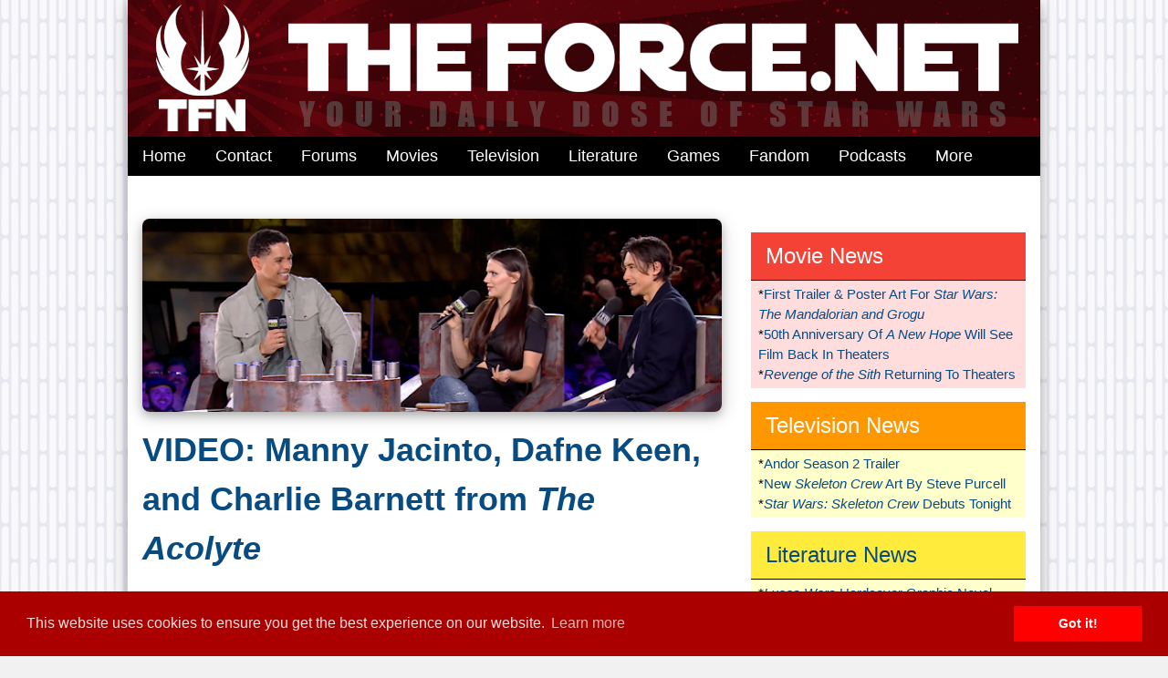

--- FILE ---
content_type: text/html
request_url: http://www.theforce.net/story/front/VIDEO_Manny_Jacinto_Dafne_Keen_and_Charlie_Barnett_from_The_Acolyte_190281.asp
body_size: 26367
content:
<!DOCTYPE html>
<html>
<head>
<title>TheForce.net: VIDEO: Manny Jacinto, Dafne Keen, and Charlie Barnett from The Acolyte</title>
<meta http-equiv="Content-Type" content="text/html; charset=iso-8859-1" />
<meta name="viewport" content="width=device-width, initial-scale=1">
<meta name="robots" content="index, follow" /> 
<meta name="description" content="April 7, 2023: The Acolyte stars discuss joining the upcoming Disney+ series.">
<meta name="keywords" content="star wars news,star wars,the rise of skywalker,the mandalorian,skywalker,The Last Jedi,Solo A Star Wars Story,Star Wars Rebels,The Clone Wars,Rogue One,Forces Of Destiny,return of the Jedi,the Empire strikes back,Star Wars Resistance,star wars literature,star wars rumors,star wars photos,mandalorian news,clone wars news, rise of skywalker news,disney plus,star wars galaxy of adventures,star wars celebration anaheim,star wars galaxys edge,galaxys edge,star wars celebration,Star Wars Jedi Fallen Order,May The Force Be With You">
<meta name="revisit-after" content="21 days">
<meta name="classification" content="Science Fiction">
<meta name="copyright" content="TF.N LLC">
<meta http-equiv="refresh" content="1800">
<base href="//www.theforce.net/">
<link rel="alternate" type="application/rss+xml" title="TheForce.net Latest News" href="//www.theforce.net/rss/theforcenet.rss">
<link rel="icon" href="/favicon.ico">

<link rel="stylesheet" href="/w3-3.css">
<link rel="stylesheet" href="https://www.w3schools.com/lib/w3-theme-blue.css">

<link rel="apple-touch-icon" sizes="180x180" href="/apple-touch-icon.png">
<link rel="icon" type="image/png" sizes="32x32" href="/favicon-32x32.png">
<link rel="icon" type="image/png" sizes="16x16" href="/favicon-16x16.png">
<link rel="manifest" href="/site.webmanifest">
<link rel="mask-icon" href="/safari-pinned-tab.svg" color="#5bbad5">
<meta name="msapplication-TileColor" content="#da532c">
<meta name="theme-color" content="#ffffff">
<meta name='ir-site-verification-token' value='-728011900' />

<!-- BEGIN STYLE -->
<style>
html, body, h1, h2, h3, h4, h5, h6 {font-family: "Helvetica", cursive, sans-serif;}

body {
  background: url("/2020/tfn-background.gif")
}

/* unvisited link */
a:link {
color: #074b83; text-decoration: none;
}

/* visited link */
a:visited {
color: #074b83; text-decoration: none;
}

/* mouse over link */
a:hover {
color: #8d1007; text-decoration: none;
}

/* selected link */
a:active {
color: red; text-decoration: none;
}

* {
box-sizing: border-box;
}

/* Create three equal columns that floats next to each other */
.column {
float: left;
width: 33.33%;
padding: 10px;
}

/* Clear floats after the columns */
.row:after {
content: "";
display: table;
clear: both;
}

/* Responsive layout - makes the three columns stack on top of each other instead of next to each other */
@media screen and (max-width: 600px) {
.column {
width: 100%;
}
}

</style>
<!-- END STYLE -->

<!-- SHARE THIS -->
<script type="text/javascript" src="//platform-api.sharethis.com/js/sharethis.js#property=58c605102d0f0b001195bdb0&product=inline-share-buttons"></script>
<!-- SHARE THIS -->

<!-- START GOOGLE ANALYTICS -->
<script>

var _gaq = _gaq || [];
_gaq.push(['_setAccount', 'UA-2973792-1']);
_gaq.push(['_trackPageview']);

(function() {

var ga = document.createElement('script'); ga.type = 'text/javascript'; ga.async = true;
ga.src = ('https:' == document.location.protocol ? 'https://ssl' : 'http://www') + '.google-analytics.com/ga.js';
var s = document.getElementsByTagName('script')[0]; s.parentNode.insertBefore(ga, s);

})();

</script>
<!-- END GOOGLE ANALYTICS -->

<!-- START ADVALLY ADS -->
<!-- END ADVALLY ADS -->

<!-- FONT AWESOME -->
<script src="https://kit.fontawesome.com/9db79adf05.js" crossorigin="anonymous"></script>
<!-- FONT AWESOME -->

<!-- COOKIES POP UP -->
<link rel="stylesheet" type="text/css" href="//cdnjs.cloudflare.com/ajax/libs/cookieconsent2/3.0.3/cookieconsent.min.css" />
<script src="//cdnjs.cloudflare.com/ajax/libs/cookieconsent2/3.0.3/cookieconsent.min.js"></script>
<script>
window.addEventListener("load", function(){
window.cookieconsent.initialise({
"palette": {
"popup": {
"background": "#aa0000",
"text": "#ffdddd"
},
"button": {
"background": "#ff0000"
}
}
})});
</script>
<!-- COOKIES POP UP -->

</head>
<!-- END HEAD -->
<!-- BEGIN BODY -->
<div class="w3-card-4">
<body class="w3-content w3-light-grey" style="max-width:1000px">

<!-- HEADER IMAGE -->
<a class="w3-hide-small" href="http://www.theforce.net"><img src="/2019/tfn-header-red-starburst.jpg" style="width:100%" alt="THEFORCE.NET - YOUR DAILY DOSE OF STAR WARS"></a>

<a class="w3-hide-large w3-hide-medium" href="http://www.theforce.net"><img src="/2019/tfn-header-red-starburst-mobile.jpg" style="width:100%" alt="THEFORCE.NET - YOUR DAILY DOSE OF STAR WARS"></a>
<!-- HEADER IMAGE -->

<!-- BEGIN NAVIGATION -->
<div class="w3-bar w3-large w3-black">

<a href="/default.asp" class="w3-bar-item w3-button w3-hover-blue w3-text-white w3-hide-small">Home</a>
<a href="/contact.asp" class="w3-bar-item w3-button w3-hover-blue w3-text-white w3-hide-medium w3-hide-small">Contact</a>
<a href="https://boards.theforce.net/" class="w3-bar-item w3-button w3-hover-blue w3-text-white w3-hide-small">Forums</a>
<a href="/movies/" class="w3-bar-item w3-button w3-hover-red w3-text-white w3-hide-small">Movies</a>

<div class="w3-dropdown-hover w3-hide-small">
<button class="w3-button w3-black w3-hover-orange">Television<i class="fas fa-sort-down"></i></button>
<div class="w3-dropdown-content w3-bar-block">
<a href="/television/" class="w3-bar-item w3-button w3-black w3-hover-amber">TV News</a>
<a href="/television/sw-resistance/default.asp" class="w3-bar-item w3-button w3-black w3-hover-orange">Star Wars Resistance</a>
<a href="/television/rebelsreviews/" class="w3-bar-item w3-button w3-black w3-hover-orange">Star Wars Rebels</a>
<a href="/television/forces-of-destiny/default.asp" class="w3-bar-item w3-button w3-black w3-hover-amber">Forces Of Destiny</a>
<a href="/television/LEGO_Freemakers/default.asp" class="w3-bar-item w3-button w3-black w3-hover-orange">LEGO Freemakers</a>
<a href="/television/tcwreviews/" class="w3-bar-item w3-button w3-black w3-hover-amber">The Clone Wars</a>
</div>
</div>

<div class="w3-dropdown-hover w3-hide-small">
<button class="w3-button w3-black w3-hover-yellow">Literature<i class="fas fa-sort-down"></i></button>
<div class="w3-dropdown-content w3-bar-block">
<a href="/literature/" class="w3-bar-item w3-button w3-black w3-hover-amber">Literature News</a>
<a href="/bookreviews/" class="w3-bar-item w3-button w3-black w3-hover-yellow">Book Reviews</a>
<a href="http://www.forcecast.net/c-jedijournalsnews.asp" class="w3-bar-item w3-button w3-black w3-hover-amber">Jedi Journals</a>
</div>
</div>

<a href="games/" class="w3-bar-item w3-button w3-hover-green w3-text-white w3-hide-small">Games</a>
<a href="/fandom/" class="w3-bar-item w3-button w3-hover-blue w3-text-white w3-hide-small">Fandom</a>

<div class="w3-dropdown-hover w3-hide-small">
<button class="w3-button w3-black w3-hover-purple">Podcasts<i class="fas fa-sort-down"></i></button>
<div class="w3-dropdown-content w3-bar-block">
<a href="http://www.forcecast.net/c-forcecastnews.asp" class="w3-bar-item w3-button w3-black w3-hover-blue">The Forcecast</a>
<a href="http://www.forcecast.net/c-jedijournalsnews.asp" class="w3-bar-item w3-button w3-black w3-hover-purple">Jedi Journals</a>
<a href="http://www.forcecast.net/c-indycastnews.asp" class="w3-bar-item w3-button w3-black w3-hover-yellow">Indy Cast</a>
</div>
</div>

<!-- ARCHIVE DROP DOWN MENU START -->
<div class="w3-dropdown-hover w3-hide-medium w3-hide-small">
<button class="w3-button w3-black w3-hover-blue">More<i class="fas fa-sort-down"></i></button>

<div class="w3-dropdown-content w3-padding w3-black">

<h3><div class="w3-text-amber w3-center"><i><b>More of The Force!</b></i></div></h3>

<div class="w3-text-amber"><b>Movies</b> <i class="fas fa-film"></i></div>
<i class="fas fa-caret-right w3-text-amber"></i> <a class="w3-text-white" href="/episode7/">Episode VII</a><br>
<i class="fas fa-caret-right w3-text-amber"></i> <a class="w3-text-white" href="/episode3/">Episode III</a><br>
<i class="fas fa-caret-right w3-text-amber"></i> <a class="w3-text-white" href="/episode2/">Episode II</a><br>
<i class="fas fa-caret-right w3-text-amber"></i> <a class="w3-text-white" href="/Episode1/">Episode I</a><br>
<p>
<div class="w3-text-amber"><b>SW News</b> <i class="fas fa-jedi"></i></div>
<i class="fas fa-caret-right w3-text-amber"></i> <a class="w3-text-white" href="/latestnews/">Latest News</a><br>
<i class="fas fa-caret-right w3-text-amber"></i> <a class="w3-text-white" href="/holonet/">Holonet</a><br>
<i class="fas fa-caret-right w3-text-amber"></i> <a class="w3-text-white" href="/collecting/">Collecting</a><br>
<i class="fas fa-caret-right w3-text-amber"></i> <a class="w3-text-white" href="/swtv/">Star Wars TV</a><br>
<i class="fas fa-caret-right w3-text-amber"></i> <a class="w3-text-white" href="/books/">Books</a><br>
<i class="fas fa-caret-right w3-text-amber"></i> <a class="w3-text-white" href="/comics/">Comics</a><br>
<i class="fas fa-caret-right w3-text-amber"></i> <a class="w3-text-white" href="/videogames/">Video Games</a><br>
<i class="fas fa-caret-right w3-text-amber"></i> <a class="w3-text-white" href="/ccg/">CCG</a><br>
<i class="fas fa-caret-right w3-text-amber"></i> <a class="w3-text-white" href="/tcg/">TCG</a><br>
<i class="fas fa-caret-right w3-text-amber"></i> <a class="w3-text-white" href="/rpg/">RPG</a><br>
<i class="fas fa-caret-right w3-text-amber"></i> <a class="w3-text-white" href="/celebrations/">Celebration</a><br>

<div class="w3-text-amber"><b>Entertainment</b> <i class="fas fa-jedi"></i></div>
<i class="fas fa-caret-right w3-text-amber"></i> <a class="w3-text-white" href="/fanfilms/">Fan Films</a><br>
<i class="fas fa-caret-right w3-text-amber"></i> <a class="w3-text-white" href="/comics/fancomics/">Fan Comics</a><br>
<i class="fas fa-caret-right w3-text-amber"></i> <a class="w3-text-white" href="/podcast/">Podcast</a><br>
<i class="fas fa-caret-right w3-text-amber"></i> <a class="w3-text-white" href="/humor/">Humor</a><br>
<i class="fas fa-caret-right w3-text-amber"></i> <a class="w3-text-white" href="/fanart/">Fan Art</a><br>
<i class="fas fa-caret-right w3-text-amber"></i> <a class="w3-text-white" href="/fanfiction/">Fan Fiction</a><br>
<i class="fas fa-caret-right w3-text-amber"></i> <a class="w3-text-white" href="/cons/">Conventions</a><br>
<i class="fas fa-caret-right w3-text-amber"></i> <a class="w3-text-white" href="/costumes/">Costumes</a><br>
<p>
<div class="w3-text-amber"><b>Features</b> <i class="fas fa-jedi"></i></div>
<i class="fas fa-caret-right w3-text-amber"></i> <a class="w3-text-white" href="/collecting/posters/">SW Poster Database</a><br>
<i class="fas fa-caret-right w3-text-amber"></i> <a class="w3-text-white" href="/jedicouncil/">Jedi Council</a><br>
<i class="fas fa-caret-right w3-text-amber"></i> <a class="w3-text-white" href="/virtualsequels/">Virtual Sequels</a><br>
<i class="fas fa-caret-right w3-text-amber"></i> <a class="w3-text-white" href="/rouser/">Rebel Rouser</a><br>
<i class="fas fa-caret-right w3-text-amber"></i> <a class="w3-text-white" href="/jedicouncil/trivia/">Trivia</a><br>
<i class="fas fa-caret-right w3-text-amber"></i> <a class="w3-text-white" href="/midichlorians/">Midichlorian Study</a><br>
<i class="fas fa-caret-right w3-text-amber"></i> <a class="w3-text-white" href="/fanspeak/">Fan Speak</a><br>
<i class="fas fa-caret-right w3-text-amber"></i> <a class="w3-text-white" href="/jedicouncil/editorials/">Editorials</a><br>
<i class="fas fa-caret-right w3-text-amber"></i> <a class="w3-text-white" href="/jedicouncil/interview/">Interviews</a><br>
<i class="fas fa-caret-right w3-text-amber"></i> <a class="w3-text-white" href="/jedicouncil/roundtable/">EU Roundtable</a><br>

<div class="w3-text-amber"><b>Reference</b> <i class="fas fa-asterisk"></i></div>
<i class="fas fa-caret-right w3-text-amber"></i> <a class="w3-text-white" href="/swtc/index.html">SW Technical Commentries</a><br>
<i class="fas fa-caret-right w3-text-amber"></i> <a class="w3-text-white" href="/swenc/">SW Encyclopedia</a><br>
<p>
<div class="w3-text-amber"><b>Hosted Sites</b> <i class="fas fa-network-wired"></i></div>
<i class="fas fa-caret-right w3-text-amber"></i> <a class="w3-text-white" href="/swse/index.html">SW Special Editions</a><br>
<i class="fas fa-caret-right w3-text-amber"></i> <a class="w3-text-white" href="/songbook/index.htm">Songbook</a><br>
<i class="fas fa-caret-right w3-text-amber"></i> <a class="w3-text-white" href="/virtualedition/index.html">Virtual Edition</a><br>
<i class="fas fa-caret-right w3-text-amber"></i> <a class="w3-text-white" href="/kids/">Rebel Friends</a><br>
<i class="fas fa-caret-right w3-text-amber"></i> <a class="w3-text-white" href="/skystation/">Skystation</a><br>
<i class="fas fa-caret-right w3-text-amber"></i> <a class="w3-text-white" href="/books/unjoh/index.html">Unofficial NJO Homepage</a><br>

</div>
</div>


<a href="javascript:void(0)" class="w3-bar-item w3-button w3-text-white w3-hover-blue w3-right w3-hide-medium w3-hide-large w3-padding" onclick="myFunction()">MENU &#9776;</a>
</div>


<div id="demo" class="w3-bar-block w3-black w3-hide w3-hide-large">
<a href="/default.asp" class="w3-bar-item w3-button w3-text-white w3-hover-blue">Home</a>
<a href="/contact.asp" class="w3-bar-item w3-button w3-text-white w3-hover-blue">Contact</a>
<a href="/about/" class="w3-bar-item w3-button w3-text-white w3-hover-blue">About</a>
<a href="https://boards.theforce.net/" class="w3-bar-item w3-button w3-text-white w3-hover-blue">Forums</a>
<a href="/movies/" class="w3-bar-item w3-button w3-text-white w3-hover-blue">Movies</a>
<a href="/television/" class="w3-bar-item w3-button w3-text-white w3-hover-blue">Television</a>
<a href="/literature/" class="w3-bar-item w3-button w3-text-white w3-hover-blue">Literature</a>
<a href="/games/" class="w3-bar-item w3-button w3-text-white w3-hover-blue">Games</a>
<a href="/fandom/" class="w3-bar-item w3-button w3-text-white w3-hover-blue">Fandom</a>
<a href="https://www.forcecast.net" class="w3-bar-item w3-button w3-text-white w3-hover-blue">Podcast</a>
</div>

<script>
function myFunction() {
var x = document.getElementById("demo");
if (x.className.indexOf("w3-show") == -1) {
x.className += " w3-show";
} else { 
x.className = x.className.replace(" w3-show", "");
}
}
</script>
<!-- END NAVIGATION -->

<!-- BEGIN LEADERBOARD -->
<div class="w3-bar">
<div class="w3-bar w3-white w3-center w3-padding-16">
<div class="AdvallyTag" data-slot="/1093718/THEFORCE/Top-Leaderboard" id="Top-Leaderboard" data-autosize="superleadermpu"></div>
</div>
</div>
<!-- END LEADERBOARD -->

<!-- BEGIN LEFT COLUMN -->
<div class="w3-row w3-content w3-white" style="max-width:100%">
<p>
<p>
<div class="w3-twothird w3-container">

<div class="w3-center">
<a href="/story/front/VIDEO_Manny_Jacinto_Dafne_Keen_and_Charlie_Barnett_from_The_Acolyte_190281.asp"><img class="w3-round-large w3-card-4" src="/2023/SWCE003.jpg" style="width:100%"></a>
</div>
<p>
<b><a class="w3-xxlarge" href="/story/front/VIDEO_Manny_Jacinto_Dafne_Keen_and_Charlie_Barnett_from_The_Acolyte_190281.asp">VIDEO: Manny Jacinto, Dafne Keen, and Charlie Barnett from <i>The Acolyte</i></a></b>
<div class="w3-text-grey">Posted by <i class="fas fa-user"></i> <script language="JavaScript" type="text/javascript"> <!--
document.write('<a href="&#32;&#109;&#97;&#105;&#108;&#116;&#111;&#58;&#106;&#108;&#117;&#101;&#99;&#104;&#116;&#64;&#116;&#104;&#101;&#102;&#111;&#114;&#99;&#101;&#46;&#110;&#101;&#116;">');
// --> </script>Josh</a> on <span class="news-date">April 7, 2023 at <i class="far fa-clock"></i> 01:51 PM CST</span>
</div>
<p>
<hr class="style6">
<p>
<a href="StarWars.com" target="_blank">StarWars.com</a> has been tremendously generous giving us a live stream from Star Wars Celebration Europe 2023! Check out this interview on the LIVE! Stage with Manny Jacinto, Dafne Keen, and Charlie Barnett from <i>The Acolyte!</i><br><br><iframe width="560" height="315" src="https://www.youtube.com/embed/X3Q5P6GR9fY" title="YouTube video player" frameborder="0" allow="accelerometer; autoplay; clipboard-write; encrypted-media; gyroscope; picture-in-picture; web-share" allowfullscreen></iframe>
<p>
<hr class="style6">
<p>
<div class="w3-padding-16">
<div class="sharethis-inline-share-buttons"></div>
</div>
<p>
<b><h4>Related Stories:</h4></b>


<i class="fas fa-jedi"></i> <b><a href="/story/front/Star_Wars_The_Acolyte_Not_Renewed_For_Second_Season_190962.asp"><i>Star Wars: The Acolyte</i> Not Renewed For Second Season</a></b><br>

<i class="fas fa-jedi"></i> <b><a href="/story/front/The_Acolyte_Launch_Event_Recap_190845.asp"><i>The Acolyte</i> Launch Event Recap</a></b><br>

<i class="fas fa-jedi"></i> <b><a href="/story/front/The_First_Trailer_For_Star_Wars_The_Acolyte_Is_Here_190756.asp">The First Trailer For <i>Star Wars: The Acolyte</i> Is Here</a></b><br>

<i class="fas fa-jedi"></i> <b><a href="/story/front/The_Acolyte_Release_Date_Poster_Art_Revealed_190755.asp"><i>The Acolyte</i> Release Date & Poster Art Revealed</a></b><br>

<i class="fas fa-jedi"></i> <b><a href="/story/front/VIDEO_Amandla_Stenberg_and_Lee_JungJae_from_The_Acolyte_190280.asp">VIDEO: Amandla Stenberg and Lee Jung-Jae from <i>The Acolyte</i></a></b><br>

<i class="fas fa-jedi"></i> <b><a href="/story/front/Star_Wars_The_Acolyte_Cast_Announced_190010.asp"><i>Star Wars: The Acolyte</i> Cast Announced!</a></b><br>

<i class="fas fa-jedi"></i> <b><a href="/story/front/Streaming_Series_The_Acolyte_Could_Resurrect_Some_Of_The_Expanded_Universe_189674.asp">Streaming Series <i>The Acolyte</i> Could Resurrect Some Of The Expanded Universe!</a></b><br>


<p>
<hr class="style6">
<p>
<img src="http://www.collectinghq.com/sv.asp?i=190281" border="0">
</div>
<!-- END LEFT COLUMN -->

<!-- BEGIN RIGHT COLUMN -->
<div class="w3-third w3-container">
<p>
<!-- BEGIN MOVIES FEED -->
<div class="w3-bar-block w3-red">
<a href="/movies/" class="w3-bar-item w3-button w3-xlarge w3-border-bottom w3-border-black w3-hover-blue w3-text-white">Movie News</a>
</div>
<div class="w3-bar-block w3-padding-small w3-pale-red">

<div class="w3-bar">*<a href="/story/movie/First_Trailer_Poster_Art_For_Star_Wars_The_Mandalorian_and_Grogu_191473.asp">First Trailer & Poster Art For <i>Star Wars: The Mandalorian and Grogu</i></a></div>

<div class="w3-bar">*<a href="/story/movie/50th_Anniversary_Of_A_New_Hope_Will_See_Film_Back_In_Theaters_191432.asp">50th Anniversary Of <i>A New Hope</i> Will See Film Back In Theaters</a></div>

<div class="w3-bar">*<a href="/story/movie/Revenge_of_the_Sith_Returning_To_Theaters_191221.asp"><i>Revenge of the Sith</i> Returning To Theaters</a></div>

</div>
<!-- END MOVIES FEED -->
<p>
<!-- BEGIN TELEVISION FEED -->
<div class="w3-bar-block w3-orange">
<a href="/television/" class="w3-bar-item w3-button w3-xlarge w3-border-bottom w3-border-black w3-hover-blue w3-text-white">Television News</a>
</div>
<div class="w3-bar-block w3-padding-small w3-pale-yellow">

<div class="w3-bar">*<a href="/story/television/Andor_Season_2_Trailer_191222.asp">Andor Season 2 Trailer</a></div>

<div class="w3-bar">*<a href="/story/television/New_Skeleton_Crew_Art_By_Steve_Purcell_191164.asp">New <i>Skeleton Crew</i> Art By Steve Purcell</a></div>

<div class="w3-bar">*<a href="/story/television/Star_Wars_Skeleton_Crew_Debuts_Tonight_191111.asp"><i>Star Wars: Skeleton Crew</i> Debuts Tonight</a></div>

</div>
<!-- END TELEVISION FEED -->
<p>
<!-- BEGIN LITERATURE FEED -->
<div class="w3-bar-block w3-yellow">
<a href="/literature/" class="w3-bar-item w3-button w3-xlarge w3-border-bottom w3-border-black w3-hover-blue">Literature News</a>
</div>
<div class="w3-bar-block w3-padding-small w3-pale-yellow">

<div class="w3-bar">*<a href="/story/literature/Lucas_Wars_Hardcover_Graphic_Novel_Coming_Soon_191442.asp"><i>Lucas Wars</i> Hardcover Graphic Novel Coming Soon</a></div>

<div class="w3-bar">*<a href="/story/literature/Harrison_Ford_A_Tidalwave_Fame_Series_Comic_Book_191241.asp">Harrison Ford - A Tidalwave Fame Series Comic Book</a></div>

<div class="w3-bar">*<a href="/story/literature/Mara_Jade_Skywalker_Legacy_Lightsaber_Announced_191233.asp">Mara Jade Skywalker Legacy Lightsaber Announced</a></div>

</div>
<!-- END LITERATURE FEED -->
<p>
<!-- BEGIN GAMES FEED -->
<div class="w3-bar-block w3-green">
<a href="/games/" class="w3-bar-item w3-button w3-text-white w3-xlarge w3-border-bottom w3-border-black w3-hover-blue">Gaming News</a>
</div>
<div class="w3-bar-block w3-padding-small w3-pale-green">

<div class="w3-bar">*<a href="/story/games/Star_Wars_Tales_From_The_Galaxys_Edge_Coming_To_Playstation_Vr2_190178.asp"><i>Star Wars: Tales From The Galaxy’s Edge</i> Coming To Playstation Vr2</a></div>

<div class="w3-bar">*<a href="/story/games/Star_Wars_The_Clone_Wars_Pandemic_Game_Launching_October_1st_189922.asp"><i>Star Wars: The Clone Wars</i> Pandemic Game Launching October 1st!</a></div>

<div class="w3-bar">*<a href="/story/games/Star_Wars_Tales_From_The_Galaxys_Edge_Coming_To_Playstation_189908.asp"><i>Star Wars: Tales From The Galaxy’s Edge</i> Coming To Playstation!</a></div>

</div>
<!-- END GAMES FEED -->
<p>
<!-- BEGIN FANDOM FEED -->
<div class="w3-bar-block w3-blue">
<a href="/fandom/" class="w3-bar-item w3-button w3-text-white w3-xlarge w3-border-bottom w3-border-black w3-hover-red">Fandom News</a>
</div>
<div class="w3-bar-block w3-padding-small w3-pale-blue">

<div class="w3-bar">*<a href="/story/fandom/Major_Milestone_Reached_For_The_Pennsylvania_Star_Wars_Collecting_Society_191548.asp">Major Milestone Reached For The Pennsylvania <i>Star Wars</i> Collecting Society</a></div>

<div class="w3-bar">*<a href="/story/fandom/First_Trailer_Poster_Art_For_Star_Wars_The_Mandalorian_and_Grogu_191473.asp">First Trailer & Poster Art For <i>Star Wars: The Mandalorian and Grogu</i></a></div>

<div class="w3-bar">*<a href="/story/fandom/HasLab_Star_Wars_The_Vintage_Collection_LAATi_Gunship_191453.asp">HasLab <i>Star Wars: The Vintage Collection</i> LAAT/i Gunship</a></div>

</div>
<!-- END FANDOM FEED -->
<p>
<!-- BEGIN BOOK REVIEW FEED -->
<div class="w3-bar-block w3-purple">
<a href="/bookreviews/" class="w3-bar-item w3-button w3-text-white w3-xlarge w3-border-bottom w3-border-black w3-hover-blue">Book Reviews</a>
</div>
<div class="w3-bar-block w3-padding-small w3-light-gray">

<div class="w3-bar">*<a href="/story/bookreviews/The_ForceCast_Author_Series_With_Special_Guest_EK_Johnston_187112.asp">The ForceCast Author Series With Special Guest E.K. Johnston</a></div>

<div class="w3-bar">*<a href="/story/bookreviews/Star_Wars_The_Rise_Of_Skywalker_Junior_Novel_Review_186812.asp"><i>Star Wars: The Rise Of Skywalker Junior Novel</i> - Review</a></div>

<div class="w3-bar">*<a href="/story/bookreviews/The_Art_Of_Star_Wars_The_Rise_Of_Skywalker_Review_186614.asp"><i>The Art Of Star Wars: The Rise Of Skywalker </i> Review</a></div>

</div>
<!-- END BOOK REVIEW FEED -->
<p>
<!-- BEGIN FORUMS AD -->
<div class="w3-bar-block w3-black">
<a href="http://boards.theforce.net" class="w3-bar-item w3-button w3-xlarge w3-text-white w3-hover-blue">Jedi Council Forums</a>
</div>
<div class="w3-row w3-padding-small w3-border-black w3-light-gray">
<!-- START FORUM FEED -->
 <b>*</b> <a href=https://boards.theforce.net/threads/lets-come-up-with-awards-for-trump.50061830/>Let's come up with awards for Trump</a><br> <b>*</b> <a href=https://boards.theforce.net/threads/what-song-are-you-listening-to-v-47-embedded-video-heavy.31285104/>what song are you listening to? (v. 47) - Embedded Video Heavy</a><br> <b>*</b> <a href=https://boards.theforce.net/threads/shelf-of-shame-game-rules-in-op.50055475/>Shelf of Shame  -  Game Rules in OP</a><br> <b>*</b> <a href=https://boards.theforce.net/threads/what-was-the-last-tv-episode-you-watched.50023452/>What was the last tv episode you watched?</a><br>
</div>
<!-- END FORUM FEED -->
<!-- END FORUMS AD -->
<p>
<!-- BEGIN BIRTHDAY FEED -->
<div class="w3-bar-block w3-black">
<a href="/fandom/" class="w3-bar-item w3-button w3-text-white w3-xlarge w3-border-bottom w3-border-black w3-hover-blue">Birthdays!</a>
</div>
<div class="w3-bar-block w3-padding-small w3-light-gray">
Upcoming Birthdays & Anniversaries
<p>

</div>
<!-- END BIRTHDAY FEED -->
<p>
<!-- BEGIN FORCECAST AD -->
<a href="http://www.forcecast.net/" target="_blank"><img src="/2020/forcecast-ad.jpg" style="width:100%" alt="The ForceCast Star Wars Podcast"></a>
<!-- END FORCECAST AD -->
<p>

</div>
<!-- END RIGHT COLUMN -->
<p>

</div>
<!-- END COLUMNS LEFT AND RIGHT BUNDLE -->

<!-- BEGIN FOOTER -->
<div class="w3-bar w3-black w3-padding-16">

<div class="w3-container w3-third w3-center">
<a class="w3-text-white" href="/default.asp">Home</a> | <a class="w3-text-white" href="/contact.asp">Contact</a> | <a class="w3-text-white" href="/about/default.asp">About</a> | <a class="w3-text-white" href="/disclaimer.asp">Disclaimer</a>
</div>

<div class="w3-container w3-third w3-xxlarge w3-center">
<a class="w3-text-white" href="http://www.twitter.com/theforcenet"><i class="fab fa-twitter-square"></i></a> 
<a class="w3-text-white" href="https://www.facebook.com/theforcedotnet/"><i class="fab fa-facebook-square"></i></a>
<a class="w3-text-white" href="https://www.instagram.com/theforcenet"><i class="fab fa-instagram"></i></a>
<a class="w3-text-white" href="https://www.youtube.com/user/TheForcenet"><i class="fab fa-youtube-square"></i></a>
</div>

<div class="w3-container w3-third w3-center">
<i class="far fa-copyright"></i> 2026 TFN, LLC. | <a class="w3-text-white" href="/privacypolicy.asp">Privacy</a>
</div>

</div>

<!-- END FOOTER -->
</div>
</div>
</body>
</html>